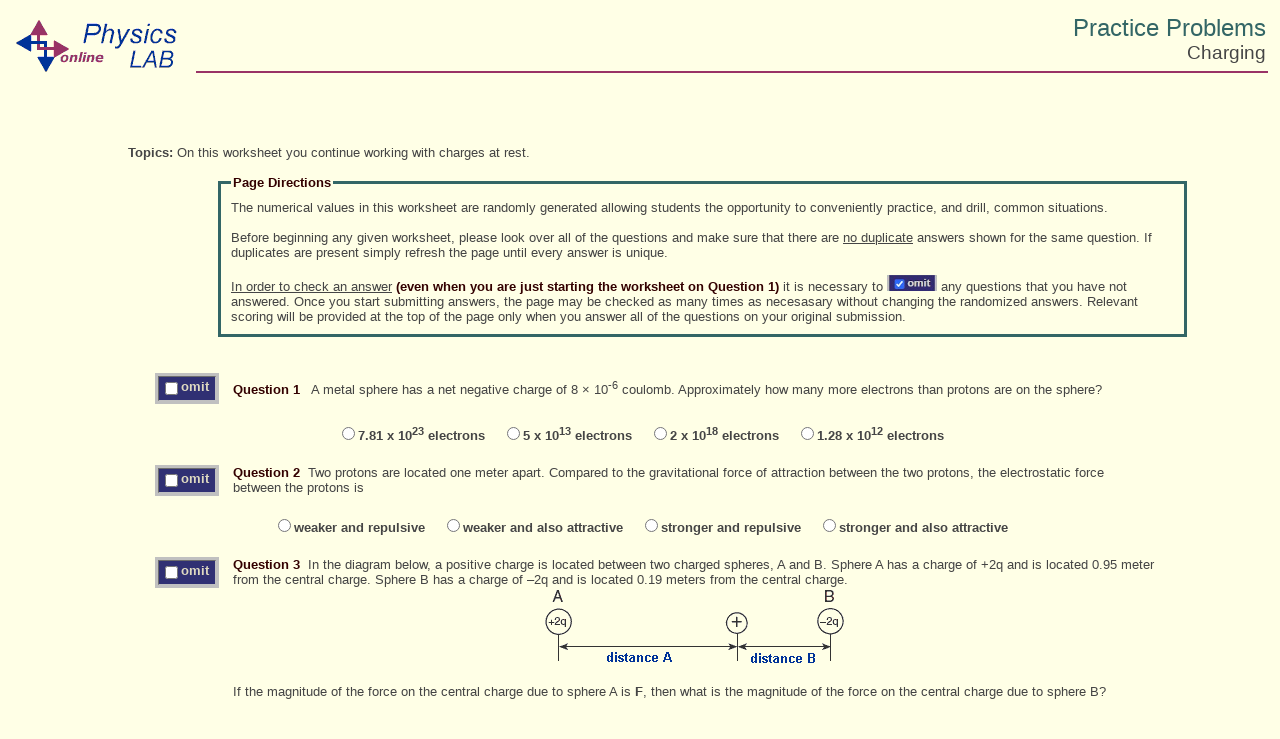

--- FILE ---
content_type: text/html; charset=utf-8
request_url: https://www.physicslab.org/PracticeProblems/Worksheets/Phy1/Electrostatics/NY.aspx
body_size: 27863
content:


<!DOCTYPE html PUBLIC "-//W3C//DTD XHTML 1.0 Transitional//EN" "http://www.w3.org/TR/xhtml1/DTD/xhtml1-transitional.dtd">

<html xmlns="http://www.w3.org/1999/xhtml" >
<head><title>
	Charging
</title><link href="../../../popquiz.css" rel="stylesheet" type="text/css" /><meta http-equiv="Expires" content="0" /><meta http-equiv="Cache-Control" content="no-cache" /><meta http-equiv="Pragma" content="no-cache" /></head>
<body><form name="aspnetForm" method="post" action="NY.aspx" id="aspnetForm">
<div>
<input type="hidden" name="__VIEWSTATE" id="__VIEWSTATE" value="/[base64]/yu9GeaVVCEKHy6" />
</div>

<div>

	<input type="hidden" name="__VIEWSTATEGENERATOR" id="__VIEWSTATEGENERATOR" value="33748FB4" />
	<input type="hidden" name="__EVENTVALIDATION" id="__EVENTVALIDATION" value="/wEWNAKB/fmCAgLV29hsAqnqwLgBAs/mmeACAsCPxtEDAo2ewYMKAorU95kHAtXbzJwPAobik/cBAtrTsyYC7YvtrQQCgNf8sgECitSDxg8C1dvQ4w0Cl+S74w8C3ZCRjgsCj43t9AICtqCjiggC0pXhrAcCitS/GALV28STBgKWm4iYCQKY6IyPAQLUxqdJArLagsgIAorUi/cNAtXbqJQHAo6vmPQCAuic5qwFAu7sgKsDAsXYxMUHAorUp5gLAtXb3GECj/y8WAKi3P6tCgLw7KH6CgLHhOOWDwKStKLODQKK1LPsAwLV2+D1CQLFpujBBQKTpZTJBQKTpZDKBQKTpYT1BQKK1O/oCALV25TjDAL6ueXsDQL77v7hCALP64iICQKmv/cPAorUu50CAuuXqOkBco/cxloBwXimp6dV7PhCA6nw3lQ=" />
</div>
	<table width="100%" border="0" cellpadding="6" cellspacing="0">
		<tr>
			<td width="170" align="left" valign="top">
				<a href="/Default.aspx"><img src="/images/PLyear7.gif" title="PhysicsLAB" alt="PhysicsLAB" vspace="5" border="0" /></a>
			</td>
			<td width="100%" valign="bottom" align="right">
				<span class="header-type"><a class="header-type" href="/asp/practiceproblems/">Practice Problems</a></span><br />
				<span class="header-title">
	Charging
</span><br />
				<hr width="100%" color="#993366" class="redline" />
				
			</td>
		</tr>
	</table>
	<div style="margin: 10px 20px 10px 20px;">
	
     <div style="text-align:right;">
        <script async src="https://pagead2.googlesyndication.com/pagead/js/adsbygoogle.js?client=ca-pub-2284554912911819" crossorigin="anonymous">
		</script>
        <!-- PLmobile -->
        <ins class="adsbygoogle"
            style="display: inline-block; width: 320px; height: 50px"
            data-ad-client="ca-pub-2284554912911819"
            data-ad-slot="5737000851"></ins>
        <script>
            (adsbygoogle = window.adsbygoogle || []).push({});
        	</script>
    </div>  
    <div style='margin-left: 100px; margin-right: 30px;'>
	<b>Topics:</b> On this worksheet you continue working with charges at rest.
	<br /><br />   
	         
 <div style='margin-left: 85px; margin-right: 30px;'>
 
<fieldset style="display:block; margin-left:5px; margin-right:5px; padding-top:10px; padding-bottom:10px; padding-left:10px; padding-right:10px; border:3px; border-style:solid; border-color:#336666;">
<legend style="color:#330000;"><b>Page Directions</b></legend>
The numerical values in this worksheet are randomly generated allowing students
the opportunity to conveniently practice, and drill, common situations.<br /><br />
Before beginning any given worksheet, please look over all of the questions and make sure that there are <u>no duplicate</u> answers shown for the same question.
If duplicates are present simply refresh the page until every answer is unique.<br /><br /><u>In order to check an answer</u>
<span class="solutionbold">(even when you are just starting the worksheet on Question 1)</span>
it is necessary to <img alt="omit" style="width:50px; height:16px;" vertical-align:baseline;" src="/PracticeProblems/images/smallOmit.jpg">
 any questions that you have not answered. Once you start submitting answers, the page may be checked as many times as necesasary without changing the randomized answers.
 Relevant scoring will be provided at the top of the page only when you answer all of the questions on your original submission.
</fieldset>
</div>

 
 
	<br /><br />
   </div>
    

	<table style="text-align: center;" width="100%">
		<tr>
			<td align="left" width="100%">
	<div id="ctl00_cphQuestions_pnlQuestions">
	
<table align="center" width="85%" border="0">
    <tr>
        <td valign="top" width="25px">
            <img src="/practiceproblems/Images/PopQuizSpacer.gif" />
        </td>
        <td style="white-space: nowrap;" valign="top">
            <div id="ctl00_cphQuestions_ctl00_pnlOmit" class="omitpanel">
		
                <table border="1" cellspacing="0" cellpadding="2">
                    <tr>
                        <td>
                            <input id="ctl00_cphQuestions_ctl00_chkOmit" type="checkbox" name="ctl00$cphQuestions$ctl00$chkOmit" /><label for="ctl00_cphQuestions_ctl00_chkOmit">omit</label>
                        </td>
                    </tr>
                </table>
            
	</div>
        </td>
        <td align="left" width="100%">
            <span id="ctl00_cphQuestions_ctl00_lblNumber" class="solutionbold">Question 1</span>
            &nbsp; A metal sphere has a net negative charge of 8 × 10<sup>-6</sup> coulomb. Approximately how many more electrons than protons are on the sphere?
        </td>
    </tr>
    <tr>
        <td valign="top" colspan="3" align="center">
            <table id="ctl00_cphQuestions_ctl00_answers" class="listformat" cellspacing="15" border="0" style="font-weight:bold;">
		<tr>
			<td><input id="ctl00_cphQuestions_ctl00_answers_0" type="radio" name="ctl00$cphQuestions$ctl00$answers" value="7.81  x 10&lt;sup>23&lt;/sup> electrons" /><label for="ctl00_cphQuestions_ctl00_answers_0">7.81  x 10<sup>23</sup> electrons</label></td><td><input id="ctl00_cphQuestions_ctl00_answers_1" type="radio" name="ctl00$cphQuestions$ctl00$answers" value="5  x 10&lt;sup>13&lt;/sup> electrons" /><label for="ctl00_cphQuestions_ctl00_answers_1">5  x 10<sup>13</sup> electrons</label></td><td><input id="ctl00_cphQuestions_ctl00_answers_2" type="radio" name="ctl00$cphQuestions$ctl00$answers" value="2  x 10&lt;sup>18&lt;/sup> electrons" /><label for="ctl00_cphQuestions_ctl00_answers_2">2  x 10<sup>18</sup> electrons</label></td><td><input id="ctl00_cphQuestions_ctl00_answers_3" type="radio" name="ctl00$cphQuestions$ctl00$answers" value="1.28  x 10&lt;sup>12&lt;/sup> electrons" /><label for="ctl00_cphQuestions_ctl00_answers_3">1.28  x 10<sup>12</sup> electrons</label></td>
		</tr>
	</table></td>
    </tr>
</table>

<table align="center" width="85%" border="0">
    <tr>
        <td valign="top" width="25px">
            <img src="/practiceproblems/Images/PopQuizSpacer.gif" />
        </td>
        <td style="white-space: nowrap;" valign="top">
            <div id="ctl00_cphQuestions_ctl01_pnlOmit" class="omitpanel">
		
                <table border="1" cellspacing="0" cellpadding="2">
                    <tr>
                        <td>
                            <input id="ctl00_cphQuestions_ctl01_chkOmit" type="checkbox" name="ctl00$cphQuestions$ctl01$chkOmit" /><label for="ctl00_cphQuestions_ctl01_chkOmit">omit</label>
                        </td>
                    </tr>
                </table>
            
	</div>
        </td>
        <td align="left" width="100%">
            <span id="ctl00_cphQuestions_ctl01_lblNumber" class="solutionbold">Question 2</span>
            &nbsp;Two protons are located one meter apart. Compared to the gravitational force of attraction between the two protons, the electrostatic force between the protons is
        </td>
    </tr>
    <tr>
        <td valign="top" colspan="3" align="center">
            <table id="ctl00_cphQuestions_ctl01_answers" class="listformat" cellspacing="15" border="0" style="font-weight:bold;">
		<tr>
			<td><input id="ctl00_cphQuestions_ctl01_answers_0" type="radio" name="ctl00$cphQuestions$ctl01$answers" value="weaker and repulsive" /><label for="ctl00_cphQuestions_ctl01_answers_0">weaker and repulsive</label></td><td><input id="ctl00_cphQuestions_ctl01_answers_1" type="radio" name="ctl00$cphQuestions$ctl01$answers" value="weaker and also attractive" /><label for="ctl00_cphQuestions_ctl01_answers_1">weaker and also attractive</label></td><td><input id="ctl00_cphQuestions_ctl01_answers_2" type="radio" name="ctl00$cphQuestions$ctl01$answers" value="stronger and repulsive" /><label for="ctl00_cphQuestions_ctl01_answers_2">stronger and repulsive</label></td><td><input id="ctl00_cphQuestions_ctl01_answers_3" type="radio" name="ctl00$cphQuestions$ctl01$answers" value="stronger and also attractive" /><label for="ctl00_cphQuestions_ctl01_answers_3">stronger and also attractive</label></td>
		</tr>
	</table></td>
    </tr>
</table>

<table align="center" width="85%" border="0">
    <tr>
        <td valign="top" width="25px">
            <img src="/practiceproblems/Images/PopQuizSpacer.gif" />
        </td>
        <td style="white-space: nowrap;" valign="top">
            <div id="ctl00_cphQuestions_ctl02_pnlOmit" class="omitpanel">
		
                <table border="1" cellspacing="0" cellpadding="2">
                    <tr>
                        <td>
                            <input id="ctl00_cphQuestions_ctl02_chkOmit" type="checkbox" name="ctl00$cphQuestions$ctl02$chkOmit" /><label for="ctl00_cphQuestions_ctl02_chkOmit">omit</label>
                        </td>
                    </tr>
                </table>
            
	</div>
        </td>
        <td align="left" width="100%">
            <span id="ctl00_cphQuestions_ctl02_lblNumber" class="solutionbold">Question 3</span>
            &nbsp;In the diagram below, a positive charge is located between two charged spheres, A and B. Sphere A has a charge of +2q and is located 0.95 meter from the central charge. Sphere B has a charge of –2q and is located 0.19 meters from the central charge.<div align = 'center'><img src='AB.gif' /></div><br />If the magnitude of the force on the central charge due to sphere A is <b>F</b>, then what is the magnitude of the force on the central charge due to sphere B?
        </td>
    </tr>
    <tr>
        <td valign="top" colspan="3" align="center">
            <table id="ctl00_cphQuestions_ctl02_answers" class="listformat" cellspacing="15" border="0" style="font-weight:bold;">
		<tr>
			<td><input id="ctl00_cphQuestions_ctl02_answers_0" type="radio" name="ctl00$cphQuestions$ctl02$answers" value="4  x 10&lt;sup>-2&lt;/sup> F" /><label for="ctl00_cphQuestions_ctl02_answers_0">4  x 10<sup>-2</sup> F</label></td><td><input id="ctl00_cphQuestions_ctl02_answers_1" type="radio" name="ctl00$cphQuestions$ctl02$answers" value="5 F" /><label for="ctl00_cphQuestions_ctl02_answers_1">5 F</label></td><td><input id="ctl00_cphQuestions_ctl02_answers_2" type="radio" name="ctl00$cphQuestions$ctl02$answers" value="3.61  x 10&lt;sup>-2&lt;/sup> F" /><label for="ctl00_cphQuestions_ctl02_answers_2">3.61  x 10<sup>-2</sup> F</label></td><td><input id="ctl00_cphQuestions_ctl02_answers_3" type="radio" name="ctl00$cphQuestions$ctl02$answers" value="1.73 F" /><label for="ctl00_cphQuestions_ctl02_answers_3">1.73 F</label></td><td><input id="ctl00_cphQuestions_ctl02_answers_4" type="radio" name="ctl00$cphQuestions$ctl02$answers" value="25 F" /><label for="ctl00_cphQuestions_ctl02_answers_4">25 F</label></td>
		</tr>
	</table></td>
    </tr>
</table>

<table align="center" width="85%" border="0">
    <tr>
        <td valign="top" width="25px">
            <img src="/practiceproblems/Images/PopQuizSpacer.gif" />
        </td>
        <td style="white-space: nowrap;" valign="top">
            <div id="ctl00_cphQuestions_ctl03_pnlOmit" class="omitpanel">
		
                <table border="1" cellspacing="0" cellpadding="2">
                    <tr>
                        <td>
                            <input id="ctl00_cphQuestions_ctl03_chkOmit" type="checkbox" name="ctl00$cphQuestions$ctl03$chkOmit" /><label for="ctl00_cphQuestions_ctl03_chkOmit">omit</label>
                        </td>
                    </tr>
                </table>
            
	</div>
        </td>
        <td align="left" width="100%">
            <span id="ctl00_cphQuestions_ctl03_lblNumber" class="solutionbold">Question 4</span>
            &nbsp;When a neutral metal sphere is charged by contact with a negatively charged amber rod, the sphere
        </td>
    </tr>
    <tr>
        <td valign="top" colspan="3" align="center">
            <table id="ctl00_cphQuestions_ctl03_answers" class="listformat" cellspacing="15" border="0" style="font-weight:bold;">
		<tr>
			<td><input id="ctl00_cphQuestions_ctl03_answers_0" type="radio" name="ctl00$cphQuestions$ctl03$answers" value="gains protons" /><label for="ctl00_cphQuestions_ctl03_answers_0">gains protons</label></td><td><input id="ctl00_cphQuestions_ctl03_answers_1" type="radio" name="ctl00$cphQuestions$ctl03$answers" value="loses protons" /><label for="ctl00_cphQuestions_ctl03_answers_1">loses protons</label></td><td><input id="ctl00_cphQuestions_ctl03_answers_2" type="radio" name="ctl00$cphQuestions$ctl03$answers" value="gains electrons" /><label for="ctl00_cphQuestions_ctl03_answers_2">gains electrons</label></td><td><input id="ctl00_cphQuestions_ctl03_answers_3" type="radio" name="ctl00$cphQuestions$ctl03$answers" value="loses electrons" /><label for="ctl00_cphQuestions_ctl03_answers_3">loses electrons</label></td>
		</tr>
	</table></td>
    </tr>
</table>

<table align="center" width="85%" border="0">
    <tr>
        <td valign="top" width="25px">
            <img src="/practiceproblems/Images/PopQuizSpacer.gif" />
        </td>
        <td style="white-space: nowrap;" valign="top">
            <div id="ctl00_cphQuestions_ctl04_pnlOmit" class="omitpanel">
		
                <table border="1" cellspacing="0" cellpadding="2">
                    <tr>
                        <td>
                            <input id="ctl00_cphQuestions_ctl04_chkOmit" type="checkbox" name="ctl00$cphQuestions$ctl04$chkOmit" /><label for="ctl00_cphQuestions_ctl04_chkOmit">omit</label>
                        </td>
                    </tr>
                </table>
            
	</div>
        </td>
        <td align="left" width="100%">
            <span id="ctl00_cphQuestions_ctl04_lblNumber" class="solutionbold">Question 5</span>
            &nbsp;Two similar metal spheres, A and B, have charges of +2.0 × 10<sup>–6</sup> coulomb and +1.0 × 10<sup>–6</sup> coulomb. The magnitude of the electrostatic force on A due to B is 4.8 newtons. What is the magnitude of the electrostatic force on B due to A?
        </td>
    </tr>
    <tr>
        <td valign="top" colspan="3" align="center">
            <table id="ctl00_cphQuestions_ctl04_answers" class="listformat" cellspacing="15" border="0" style="font-weight:bold;">
		<tr>
			<td><input id="ctl00_cphQuestions_ctl04_answers_0" type="radio" name="ctl00$cphQuestions$ctl04$answers" value="0 N" /><label for="ctl00_cphQuestions_ctl04_answers_0">0 N</label></td><td><input id="ctl00_cphQuestions_ctl04_answers_1" type="radio" name="ctl00$cphQuestions$ctl04$answers" value="4.8 N" /><label for="ctl00_cphQuestions_ctl04_answers_1">4.8 N</label></td><td><input id="ctl00_cphQuestions_ctl04_answers_2" type="radio" name="ctl00$cphQuestions$ctl04$answers" value="2.4 N" /><label for="ctl00_cphQuestions_ctl04_answers_2">2.4 N</label></td><td><input id="ctl00_cphQuestions_ctl04_answers_3" type="radio" name="ctl00$cphQuestions$ctl04$answers" value="9.6 N" /><label for="ctl00_cphQuestions_ctl04_answers_3">9.6 N</label></td>
		</tr>
	</table></td>
    </tr>
</table>

<table align="center" width="85%" border="0">
    <tr>
        <td valign="top" width="25px">
            <img src="/practiceproblems/Images/PopQuizSpacer.gif" />
        </td>
        <td style="white-space: nowrap;" valign="top">
            <div id="ctl00_cphQuestions_ctl05_pnlOmit" class="omitpanel">
		
                <table border="1" cellspacing="0" cellpadding="2">
                    <tr>
                        <td>
                            <input id="ctl00_cphQuestions_ctl05_chkOmit" type="checkbox" name="ctl00$cphQuestions$ctl05$chkOmit" /><label for="ctl00_cphQuestions_ctl05_chkOmit">omit</label>
                        </td>
                    </tr>
                </table>
            
	</div>
        </td>
        <td align="left" width="100%">
            <span id="ctl00_cphQuestions_ctl05_lblNumber" class="solutionbold">Question 6</span>
            &nbsp;Which of the following demonstrations was not a result of charge polarization?
        </td>
    </tr>
    <tr>
        <td valign="top" colspan="3" align="center">
            <table id="ctl00_cphQuestions_ctl05_answers" class="listformat" cellspacing="15" border="0" style="font-weight:bold;">
		<tr>
			<td><input id="ctl00_cphQuestions_ctl05_answers_0" type="radio" name="ctl00$cphQuestions$ctl05$answers" value="a water stream 'bending' towards a charged balloon" /><label for="ctl00_cphQuestions_ctl05_answers_0">a water stream 'bending' towards a charged balloon</label></td><td><input id="ctl00_cphQuestions_ctl05_answers_1" type="radio" name="ctl00$cphQuestions$ctl05$answers" value="tiny pieces of paper confetti being 'scattered' by a charged balloon" /><label for="ctl00_cphQuestions_ctl05_answers_1">tiny pieces of paper confetti being 'scattered' by a charged balloon</label></td><td><input id="ctl00_cphQuestions_ctl05_answers_2" type="radio" name="ctl00$cphQuestions$ctl05$answers" value="the spark created by the Kelvin water drop generator" /><label for="ctl00_cphQuestions_ctl05_answers_2">the spark created by the Kelvin water drop generator</label></td><td><input id="ctl00_cphQuestions_ctl05_answers_3" type="radio" name="ctl00$cphQuestions$ctl05$answers" value="a charged balloon sticking to a ceiling tile" /><label for="ctl00_cphQuestions_ctl05_answers_3">a charged balloon sticking to a ceiling tile</label></td><td><input id="ctl00_cphQuestions_ctl05_answers_4" type="radio" name="ctl00$cphQuestions$ctl05$answers" value="a wooden stick being rotated on the watch glass by a charged balloon" /><label for="ctl00_cphQuestions_ctl05_answers_4">a wooden stick being rotated on the watch glass by a charged balloon</label></td>
		</tr>
	</table></td>
    </tr>
</table>

<table align="center" width="85%" border="0">
    <tr>
        <td valign="top" width="25px">
            <img src="/practiceproblems/Images/PopQuizSpacer.gif" />
        </td>
        <td style="white-space: nowrap;" valign="top">
            <div id="ctl00_cphQuestions_ctl06_pnlOmit" class="omitpanel">
		
                <table border="1" cellspacing="0" cellpadding="2">
                    <tr>
                        <td>
                            <input id="ctl00_cphQuestions_ctl06_chkOmit" type="checkbox" name="ctl00$cphQuestions$ctl06$chkOmit" /><label for="ctl00_cphQuestions_ctl06_chkOmit">omit</label>
                        </td>
                    </tr>
                </table>
            
	</div>
        </td>
        <td align="left" width="100%">
            <span id="ctl00_cphQuestions_ctl06_lblNumber" class="solutionbold">Question 7</span>
            &nbsp;Metal sphere A has a charge of –4 units and an identical metal sphere, B, has a charge of +6 units. If the spheres are brought into contact with each other and then separated, the charge on sphere B will be
        </td>
    </tr>
    <tr>
        <td valign="top" colspan="3" align="center">
            <table id="ctl00_cphQuestions_ctl06_answers" class="listformat" cellspacing="15" border="0" style="font-weight:bold;">
		<tr>
			<td><input id="ctl00_cphQuestions_ctl06_answers_0" type="radio" name="ctl00$cphQuestions$ctl06$answers" value="10 units" /><label for="ctl00_cphQuestions_ctl06_answers_0">10 units</label></td><td><input id="ctl00_cphQuestions_ctl06_answers_1" type="radio" name="ctl00$cphQuestions$ctl06$answers" value="+1 units" /><label for="ctl00_cphQuestions_ctl06_answers_1">+1 units</label></td><td><input id="ctl00_cphQuestions_ctl06_answers_2" type="radio" name="ctl00$cphQuestions$ctl06$answers" value="+2 units" /><label for="ctl00_cphQuestions_ctl06_answers_2">+2 units</label></td><td><input id="ctl00_cphQuestions_ctl06_answers_3" type="radio" name="ctl00$cphQuestions$ctl06$answers" value="+5 units" /><label for="ctl00_cphQuestions_ctl06_answers_3">+5 units</label></td>
		</tr>
	</table></td>
    </tr>
</table>

<table align="center" width="85%" border="0">
    <tr>
        <td valign="top" width="25px">
            <img src="/practiceproblems/Images/PopQuizSpacer.gif" />
        </td>
        <td style="white-space: nowrap;" valign="top">
            <div id="ctl00_cphQuestions_ctl07_pnlOmit" class="omitpanel">
		
                <table border="1" cellspacing="0" cellpadding="2">
                    <tr>
                        <td>
                            <input id="ctl00_cphQuestions_ctl07_chkOmit" type="checkbox" name="ctl00$cphQuestions$ctl07$chkOmit" /><label for="ctl00_cphQuestions_ctl07_chkOmit">omit</label>
                        </td>
                    </tr>
                </table>
            
	</div>
        </td>
        <td align="left" width="100%">
            <span id="ctl00_cphQuestions_ctl07_lblNumber" class="solutionbold">Question 8</span>
            &nbsp;What is the net electrical charge on a magnesium ion that is formed when a neutral magnesium atom loses two electrons?
        </td>
    </tr>
    <tr>
        <td valign="top" colspan="3" align="center">
            <table id="ctl00_cphQuestions_ctl07_answers" class="listformat" cellspacing="15" border="0" style="font-weight:bold;">
		<tr>
			<td><input id="ctl00_cphQuestions_ctl07_answers_0" type="radio" name="ctl00$cphQuestions$ctl07$answers" value="+3.2 x 10&lt;sup>-19&lt;/sup> C" /><label for="ctl00_cphQuestions_ctl07_answers_0">+3.2 x 10<sup>-19</sup> C</label></td><td><input id="ctl00_cphQuestions_ctl07_answers_1" type="radio" name="ctl00$cphQuestions$ctl07$answers" value="-3.2 x 10&lt;sup>-19&lt;/sup> C" /><label for="ctl00_cphQuestions_ctl07_answers_1">-3.2 x 10<sup>-19</sup> C</label></td><td><input id="ctl00_cphQuestions_ctl07_answers_2" type="radio" name="ctl00$cphQuestions$ctl07$answers" value="-1.6 x 10&lt;sup>-19&lt;/sup> C" /><label for="ctl00_cphQuestions_ctl07_answers_2">-1.6 x 10<sup>-19</sup> C</label></td><td><input id="ctl00_cphQuestions_ctl07_answers_3" type="radio" name="ctl00$cphQuestions$ctl07$answers" value="+1.6 x 10&lt;sup>-19&lt;/sup> C" /><label for="ctl00_cphQuestions_ctl07_answers_3">+1.6 x 10<sup>-19</sup> C</label></td>
		</tr>
	</table></td>
    </tr>
</table>

</div>
</td>
		</tr>
	</table>
	
	
	<table align="center" border="0"><tr><td align="center">
		<input type="submit" name="ctl00$btnGrade" value="Check Answers" id="ctl00_btnGrade" />
	</td></tr></table>
	<br />
	
	 <table style="padding-left:100px; padding-bottom:125px;" cellpadding="8" cellspacing="0" border="0">
        <tr>
            <td>
                <br />
                <b><a class="copywrite" target="_blank" href="/search.aspx">PhysicsLAB</a></b><br />
                <span style='font-size: 8pt;'>Copyright © 1997-2026<br />
                    <b>Catharine H. Colwell</b><br />
                    All rights reserved.<br />
                    Application&#160;Programmer<br />
                    Mark Acton</span></td>
            <td style="padding-left:100px;">
                <br />
             <script async src="https://pagead2.googlesyndication.com/pagead/js/adsbygoogle.js?client=ca-pub-2284554912911819" crossorigin="anonymous">
				</script>
                <!-- PL728 -->
                <ins class="adsbygoogle"
                    style="display: inline-block; width: 728px; height: 90px"
                    data-ad-client="ca-pub-2284554912911819"
                    data-ad-slot="2531830280"></ins>
                <script>
                    (adsbygoogle = window.adsbygoogle || []).push({});
                </script>
            </td>
        </tr>
    </table>

	</div>
	<!---------- footer end ---------->
<script type="text/javascript">
var gaJsHost = (("https:" == document.location.protocol) ? "https://ssl." : "http://www.");
document.write(unescape("%3Cscript src='" + gaJsHost + "google-analytics.com/ga.js' type='text/javascript'%3E%3C/script%3E"));
</script>
<script type="text/javascript">
try {
var pageTracker = _gat._getTracker("UA-11723556-5");
pageTracker._trackPageview();
} catch(err) {}</script>	
</form></body>
</html>


--- FILE ---
content_type: text/html; charset=utf-8
request_url: https://www.google.com/recaptcha/api2/aframe
body_size: 266
content:
<!DOCTYPE HTML><html><head><meta http-equiv="content-type" content="text/html; charset=UTF-8"></head><body><script nonce="sznvjexOywedSOElBHv1iw">/** Anti-fraud and anti-abuse applications only. See google.com/recaptcha */ try{var clients={'sodar':'https://pagead2.googlesyndication.com/pagead/sodar?'};window.addEventListener("message",function(a){try{if(a.source===window.parent){var b=JSON.parse(a.data);var c=clients[b['id']];if(c){var d=document.createElement('img');d.src=c+b['params']+'&rc='+(localStorage.getItem("rc::a")?sessionStorage.getItem("rc::b"):"");window.document.body.appendChild(d);sessionStorage.setItem("rc::e",parseInt(sessionStorage.getItem("rc::e")||0)+1);localStorage.setItem("rc::h",'1769509694630');}}}catch(b){}});window.parent.postMessage("_grecaptcha_ready", "*");}catch(b){}</script></body></html>

--- FILE ---
content_type: text/css
request_url: https://www.physicslab.org/PracticeProblems/popquiz.css
body_size: 1667
content:
BODY {
	color: #454545;
	font-family: Arial, Sans-Serif;
	background-color: #ffffe6;
	font-size: 10pt;
}
A {
	color: #be3d2e;
	text-decoration: none;
}
A:hover {
	color: #737b57;
	text-decoration: none;
}
TEXTAREA {
	color: #454545;
	font-family: Arial, Sans-Serif;
	text-decoration: none;
}
.accent {
	color: #356a6a;
}
.accentbold {
	color: #356a6a;
	font-weight: bold;
}
.small {
	font-size: 9pt;
}
.bold {
	font-weight: bold;
}
.solutionbold {
    color: #330000;
    font-weight: bold;    
}
.header-title {
    FONT-SIZE: 14pt;
    COLOR: #454545;
    FONT-FAMILY: Arial;
}
.header-type {
    FONT-SIZE: 18pt;
    COLOR: #336666;
    FONT-FAMILY: Arial;
}

/* dark tan color, used in tables to accent rows -- matches the outer page background */
.charthighlight {
    background-color: #dfdac1;
}
/* small, bold charthighlight */
.charthighlightbold {    
    background-color: #dfdac1;
    font-weight: bold;
    font-size: 9pt;
    color:#330000;
}

/******************** layout styles ********************/
.logintable {
	background-color: #dfdac1;
}
.listformat {
}
.listformat * td {
	text-align: center;
	vertical-align: top;
}
.resulterrors {
	color: #ff0000;
	font-weight: bold;
}

/********** SAT quiz - omitpanel **********/
.omitpanel {
	padding-right: 10px;
	white-space: nowrap;
}
.omitpanel table {
	border-color: #C0C0C0;
	border-width: 3px;
	border-style: solid;
	background-color: #303073;
	white-space: nowrap;
}
.omitpanel table tr td {
	padding-right: 6px;
}
.omitpanel * label {
    color: #dfdac1;
    font-weight: bold;
	vertical-align: top;
}
